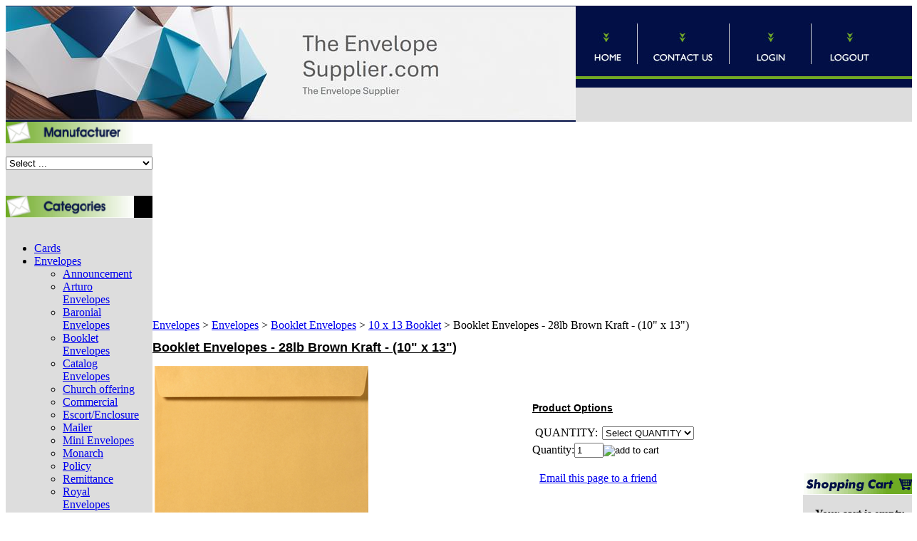

--- FILE ---
content_type: text/html; charset=utf-8
request_url: https://www.theenvelopesupplier.com/BookletEnvelopes-28lbBrownKraft10x13.aspx
body_size: 16292
content:


<!DOCTYPE html PUBLIC "-//W3C//DTD XHTML 1.0 Transitional//EN" "http://www.w3.org/TR/xhtml1/DTD/xhtml1-transitional.dtd">

<html xmlns="http://www.w3.org/1999/xhtml" lang="en">
<head id="ctl00_headTag"><title>
	Booklet Envelopes - 28lb Brown Kraft - (10&quot; x 13&quot;)
</title>
    <script type="text/javascript" src="/scripts/jquery-3.5.1.min.js" integrity='sha384-ZvpUoO/+PpLXR1lu4jmpXWu80pZlYUAfxl5NsBMWOEPSjUn/6Z/hRTt8+pR6L4N2' crossorigin='anonymous'></script>
    <script type="text/javascript" src="/scripts/jquery-ui-1.13.0.min.js" integrity='sha384-GH7wmqAxDa43XGS89eXGbziWEki6l/Smy1U+dAI7ZbxlrLsmal+hLlTMqoPIIg1V' crossorigin='anonymous'></script>
    <script type="text/javascript" src="/scripts/json2.js" integrity='sha384-rY3wIRyRmLeQV74T/sN7A3vmSdmaUvjIIzs0Z0cxcwXDHrUumbS3B3u18KlipZ2i' crossorigin='anonymous'></script>
    <script type="text/javascript" src="/scripts/jstorage.js" integrity='sha384-oC7ifurXSiCOGfj0Uy8BEQzbYTql7TzwHA8cE+mQY4skImVU0TX2RYBBKdXDs5cp' crossorigin='anonymous'></script>

    <link type="text/css" rel="stylesheet" href="/custom.css.aspx?theme=153&amp;41683" /><link rel="image_src" href="http://www.theenvelopesupplier.com/images/products/thumb/16139.png" /><link rel="stylesheet" type="text/css" href="/scripts/jQueryUiStyles/jquery-ui.min.css" /><meta name="description" content="When you can&#39;t or shouldn&#39;t fold the contents, here&#39;s the professional way to send flat but bulky materials- pamphlets, brochures, sales literature, booklets, annual reports, magazines, or catalogs. The flap, usually rectangular in shape, is on the long side for easier filling" /><meta name="keywords" content="color, booklet, envelopes, open end,brown kraft" /><meta property="og:title" content="Booklet Envelopes - 28lb Brown Kraft - (10&amp;quot; x 13&amp;quot;)" /><meta property="og:description" /><meta property="og:image" content="http://www.theenvelopesupplier.com/images/products/thumb/16139.png" /><meta property="og:site_name" content="The Envelope Supplier: Wholesale Custom Envelopes LaPorte, Indiana  219-730-1571" /><meta property="og:url" content="http://www.theenvelopesupplier.com/BookletEnvelopes-28lbBrownKraft10x13.aspx" /><link rel="canonical" href="https://www.theenvelopesupplier.com/BookletEnvelopes-28lbBrownKraft10x13.aspx" /><link rel="stylesheet" href="/themes/migration-1/css/migration.css" type="text/css" /><link rel="stylesheet" href="/themes/migration-1/css/x4x_style.css" type="text/css" /><link rel="stylesheet" href="/themes/migration-1/css/y4x_custom.css" type="text/css" />
    <script type="text/javascript" src="/scripts/storefront.js" integrity='sha384-wZ3DIKW9ZSoCKqJd55/BNLEcz3mgQhgMwHCw/jwN8k3RG+Hr9bq6e6m10w1YVJqQ' crossorigin='anonymous'></script>
    <script type="text/javascript" src="/scripts/storefront.ie10.js" integrity='sha384-9qRZorpiHcWTyPYogrGSXMS7WL+BQqd4f8L1TM8QShlm70sVe2mrRGcdOVqWssZ2' crossorigin='anonymous'></script>
    <script type="text/javascript" src="/scripts/jquery.producthistory.js" integrity='sha384-mGvZy9PlgY3eQGscCu2QBJCfNYGTuq65xdGE0VNdMv45A6y3R+TxUjF5aIZ+uLx3' crossorigin='anonymous'></script>
    
    <style type="text/css" media="all">
        .product-detail #additional {float:left;margin:10px 0 0;width:100%;}
        .product-detail #additional ul.tabs {float:left;width:100%; list-style-type:none !important; margin-left: 0px !important; padding-left: 0px !important; margin-right: 0px !important; padding-right: 0px !important;}
        .product-detail #additional ul.tabs li {float:left;width:24%;font-size:12px;text-align:center;border:1px solid #ddd;background:url(/images/item-bg.gif) repeat-x left bottom;}
        .product-detail #additional ul.tabs li.tab-desc {border-left:none;}
        .product-detail #additional ul.tabs li.active {background:#fff;border-bottom:none;}
        .product-detail #additional ul.tabs li a {display:block;padding:10px;text-decoration:none;color:#666;}
        .product-detail #additional ul.tabs li.active a {font-weight:bold;color:#333;}
        #quantity-discounts {float:left;}
        .updateProgress {display: block;position: relative;background-color: #fff;filter: alpha(opacity=70);-moz-opacity: 0.7;opacity: 0.7;padding: 0px;margin: 0px;border: 0px;background-image: url("/images/indicator.gif");background-repeat: no-repeat;background-position: center center;z-index: 100000;}
    </style>
<meta http-equiv="content-type" content="text/html; charset=utf-8" /><meta http-equiv="content-language" content="en-us" /></head>

<body id="ctl00_bodyTag" class="product-page-type BookletEnvelopes-28lbBrownKraft10x13-page">

    <form name="aspnetForm" method="post" action="./BookletEnvelopes-28lbBrownKraft10x13.aspx" onsubmit="javascript:return WebForm_OnSubmit();" id="aspnetForm">
<div>
<input type="hidden" name="__EVENTTARGET" id="__EVENTTARGET" value="" />
<input type="hidden" name="__EVENTARGUMENT" id="__EVENTARGUMENT" value="" />
<input type="hidden" name="__LASTFOCUS" id="__LASTFOCUS" value="" />
<input type="hidden" name="__VIEWSTATE" id="__VIEWSTATE" value="z3TI1IlVE9ZKc75aqGzvca2sySav5m53/O+Ndoy2L/YBY0ehChbZ1R1sF4W0Tl872Mqu2BFlhQCRPEq8/pqxEbWwklrDSUSrh6z+saV2B3hDxf/G258XEHyqGRzax87NkKqf2160jjPeszCY1pj0kkkFT0uB9x+Hh/i84GHez41Xgt5YATvpdCbxSxYZJwJuC4I7BUShZmEOvTjTdZ/4iOHLfnM7/KXbapycwCOtE16yseGqLrA54pWOjeOQPqY7bggz4ZyRsMqQAVu1aqn0/V+adttr4rv8rMVIWbPhBpcPRYdPolWrnT92cOS3jz3d5z9NtHfaRoqHnPWn5DMpLdgn/MxPegrKlvYlrZz756xg7eu8Z1lpo41ZET9srEeIEaCy8ksulBATDRlV4c8rddcWYzWlJhZM5b/zAnWfu1rH4gk9tLhf77cfPtU1ia5+xl+zXPWy1zMmO97gv9b7nEtsAutPcNOr5qX8MRSa80/c1H183r3V736pVuAo2MOm4JuKZ/sO8u/OGDkgIG6dHrt7MoL9K6qS4blCz7EBf18QxbQJ6ObWhhGPtkIioRL5olOYFUwEu5t64voDgcwq/4mHIxUxpFRI/pOYKi7FS/G6KMYAuS3Y0XjxcyXTqagmMUS2+bNMCndXsBmc0NhXTgX3L4phEsV0XYAe4HJCBlXt34BK0FeTdVLU3wxhGtGI3xJRQV0xat8NPLvov/o+OZoL4/7wTmdBxRv2842UNY1HO1FTDkpMQCkZhqW3rBD9v13SChiLbTEXOXOyb0g95BE0IkcHBMFLlAdJy5LbOWT5EsM3o8CfB8EWtlHWmTeNz5Qv4i5UoZcBKhORBVwN9vzQemhOnXjrdlzXej/gnkysFSjc4LXJXrMYrXktdDDvXs2WMxVG2woXRtInFGVcYJpBLd1vL8km2lhC4OpQdnldelNXdlGlKiLIfRtn0qC3afxicOAzsLImRlaF/AVJ+iKkrQtTqMwyOPDm9uxhbgci0m9wFtK/Nr2wFIxppKfzoWOYm5Y++13COEBf2Dyqlr9dneBsKHRgU00C2zer7PrOL1A9kIcDRQgJ+22txr2I1j22RhCJX+uWQkVaJlH01zF3zxzkXdMhlSblVIl1nFh5h9ZM3qWvfNQl4vIT7n7E/I5m9k++PEEXWRs9e3layy0xzbC0/SrHI7G9jj0n5RmWC4qOFvobnnUgi2Q+w3r1/xzyKWFjAs2gloSHhJpL4bqZN3tg8kyzlrnDFvkHr6INJkZzuYOdx1bVuD9mZxl2DoPnQChshnzxlazn/zBtmCrfEoLmFIARSZtm80Szdh0=" />
</div>

<script type="text/javascript">
//<![CDATA[
var theForm = document.forms['aspnetForm'];
if (!theForm) {
    theForm = document.aspnetForm;
}
function __doPostBack(eventTarget, eventArgument) {
    if (!theForm.onsubmit || (theForm.onsubmit() != false)) {
        theForm.__EVENTTARGET.value = eventTarget;
        theForm.__EVENTARGUMENT.value = eventArgument;
        theForm.submit();
    }
}
//]]>
</script>


<script src="/WebResource.axd?d=pynGkmcFUV13He1Qd6_TZAG0REM8qqEBAHCZinHsmTftbBz8ARFqQG4SmTbTGQGNsxByiuhhp7M8BL__qlDclA2&amp;t=638259264720000000" type="text/javascript"></script>


<script src="/ScriptResource.axd?d=nv7asgRUU0tRmHNR2D6t1HtMr9P-x2_74eSuheOvyS9sgudK_1OOBbqxeT95Oz7T4EgKT-ui-t0v-5WHdBjnvkKGXbdd-7IxxFMhrIT9raX1Q8vQJZ8sjEME6_5pfXflUbfOeoegYHjikdC7srSHlw2&amp;t=52f3558a" type="text/javascript"></script>
<script src="/ScriptResource.axd?d=NJmAwtEo3Ipnlaxl6CMhvtsjOePWILLXcWxlwCsHYz8fzRI9N5f0JccCBUsBm33EENLZXDYwZteS25FdzlV0igVEWzubi67r3jAiJ3i-Sz9kW0feR-VvdZFL844GJHYGuTW7fGD09j6SX6uvNV2Oe-XsnzpZhTrgTJSBMIzc6Ho1&amp;t=ffffffffb1d0f179" type="text/javascript"></script>
<script src="/ScriptResource.axd?d=dwY9oWetJoJoVpgL6Zq8ODn6mY9ix_887qsASlhK_vTw8AMA8PPR6IrMWs6QekhgoBeNs0izHBQ96rkU8iFXd95XYcpwleh_m016WsHkHKye3D16O_Li6Ay_wDz-uYcv1BH84cWSb30mu8pq8vUXCyqjWfvUgbpIFFJaaE3GFNA1&amp;t=ffffffffb1d0f179" type="text/javascript"></script>
<script type="text/javascript">
//<![CDATA[
function WebForm_OnSubmit() {
if (typeof(ValidatorOnSubmit) == "function" && ValidatorOnSubmit() == false) return false;
return true;
}
//]]>
</script>

<div>

	<input type="hidden" name="__VIEWSTATEGENERATOR" id="__VIEWSTATEGENERATOR" value="1314A63E" />
	<input type="hidden" name="__SCROLLPOSITIONX" id="__SCROLLPOSITIONX" value="0" />
	<input type="hidden" name="__SCROLLPOSITIONY" id="__SCROLLPOSITIONY" value="0" />
	<input type="hidden" name="__EVENTVALIDATION" id="__EVENTVALIDATION" value="l1Zv7TlktcljpagJ9B442KjmcfJmoZBblNTbjFkunnIOBVKbg6ma8em98YJ86BxOVJ4a0A/cbGDkOqr76paMtJ1zoFma6gsufhAtJWAGGBGVxwaSFBVsEyVJVNF7Ulriqv8V3w4k3t7l/DLNbAqp6zjB4JjIDM6kERM4SEuTqY/BTZvpWKvwmbgliYQ850tBJmynC5GDH/iBc0bcJZDjN21XHbmnuB1nl2DKcsxKJ0U0w7SjesSlmbrFoZdySOIE/YkHZFeww4rSRuV4cLpasEgj6O9+qbboEcCw6QAHr6flWrbel1+yTG0kN7x/9Ahjkzy82ES8CS0tzf2taOjxoNeCqM6SOhwzKm/XHw7AGbXqb3stSoM2MjMmjrg3gMQzaIY+CVnbvmhd4cVsINS/gdVJitxOzkZ/laonD2zCjrxZ22eLJJMFsalxSXZn7GVv88LOhkehhicie/RxIFnWCanXgR+oix3VyAHitrEcYAeWwR6YtoZGlrEwW/5KNzTWgQBxkPt3+r1/1JP2+E7/0m6ZEXw9QVwd+2KmNT8b2mblCvd+mBczigezhdDqUQJEAiVTcq5xWhuqzcxSXyZTwGhqXws7t/rUqIXgC7dPSd7N7kgbZpovAUB7nvlTQpSE5EjgzBOAk5214zUwHwgKl5FAveYiS14Kx8p1zW5qmzNOOPMNbnO6xxR5/nORHr/Xbt+AvWDdwgDMwkeN5+TQkKZUtSPqxBp9HQqMZ/lBzNZuaYxZpgFECd+I08uTIgQi9xUX5RZO6Aq5Qi4TZtBobR6q/F20byFyqUInKbCPPV8U+n/mOAqjWbX9BvA2bwrLdb06wd2O6fLTSZuERKqznAl0JDQe72disVZkGVCUoSh58tO1ESqVPxjPHkySsfVo7cgvpJWi3H4+K/vWrPMTUdnEIX0M7E79bHzelSEirtLcbNc+6wX/oVdRfULbMlRoDxmadRKjugKKgYQ3E0yaTODlpNiBJvqfQD9xf6wyLOLNCklRdG/eWWNMjiUEBdORK3XCG8ufehg67m91CvV8aB1dF5fnrq6TWL86tlRKC23XHDrI+aZq2WZnW+PqBPouPj47CkKT43YKk/[base64]" />
</div>
        

        

        

        <div id="wrapper">
            <table id="ctl00_container" class="page-container" cellspacing="0" cellpadding="0" border="0" style="border-collapse:collapse;">
	<tr id="ctl00_header">
		<td id="ctl00_headerContent" class="page-header"><div>
<table cellspacing="0" cellpadding="0" style="width: 100%;">
<tbody>
<tr>
<td style="text-align: center;">
<table cellspacing="0" cellpadding="0" border="0" style="width: 1243px; height: 163px;">
<tbody>
<tr>
<td background="assets/header-repeat.jpg" height="130" rowspan="2" style="text-align: center;"><img src="../../../images/header5.jpeg" width="800" height="160" /></td>
<td width="87" background="assets/nav-bg.jpg" height="91">
<div align="right"><a href="http://www.theenvelopesupplier.com"><img height="91" src="../../../assets/home.jpg" width="87" border="0" /></a></div>
</td>
<td width="129" background="assets/nav-bg.jpg" height="91">
<div align="right"><a href="index.asp?PageAction=CONTACTUS"><img height="91" src="../../../assets/contact-us.jpg" width="129" border="0" /></a></div>
</td>
<td width="115" background="assets/nav-bg.jpg" height="91">
<div align="right"><a href="index.asp?PageAction=LOGIN"><img height="91" src="../../../assets/login.jpg" width="115" border="0" /></a></div>
</td>
<td width="148" background="assets/nav-bg.jpg" height="91">
<div align="right"><a href="index.asp?PageAction=LOGOFF"><img height="91" src="../../../assets/logout.jpg" width="148" border="0" /></a></div>
</td>
</tr>
<tr>
<td valign="top" align="left" background="assets/header-bg1.jpg" colspan="4" height="39" style="text-align: center;"><!-- START SCANALERT CODE -->&nbsp;<a href="https://www.scanalert.com/RatingVerify?ref=paper-papers.com" target="_blank"></a> <!-- END SCANALERT CODE --></td>
</tr>
</tbody>
</table>
</td>
</tr>
</tbody>
</table>
</div></td>
	</tr><tr id="ctl00_body" class="page-body">
		<td id="ctl00_bodyContent" class="page-body-content">
                        <div role="main">
                            <table id="ctl00_columns" class="page-body-columns" cellspacing="0" cellpadding="0" border="0" style="border-collapse:collapse;">
			<tr>
				<td id="ctl00_leftColumn" class="page-column-left"><!--
CAUTION //
-->

<!--
Editing this area requires advanced HTML knowlege, editing this area incorrectly can break your HTML code and render your website.If you are unsure of your ability to edit this area, be sure to save this HTML code into a text document before continuing. For more information on editing this area contact the MonsterCommerce Design Team at design@monstercommerce.com //
-->

<link type="text/css" rel="stylesheet" href="custom.css" />
<table width="180" cellspacing="0" cellpadding="0" border="0">
	<tbody>
		<tr>
			<td>
				<img width="180" height="31" src="/assets/header-browse-mfg_l.gif" /></td>
		</tr>
		<tr>
			<td height="10" background="assets/left-bg.jpg"><br />
				</td>
		</tr>
		<tr>
			<td>
				<table width="180" cellspacing="0" cellpadding="0" border="0" background="assets/left-bg.jpg">
					<tbody>
						<tr>
							<td width="15"><br />
								</td>
							<td width="149">
								<!--
								DRAWMFGSEARCH
								-->
								
								

  <table border="0" cellpadding="0" cellspacing="0" class="mod-body man" style="width:100%;">
					<tr>
						<td class="mod-body-tl"></td><td class="mod-body-tp"></td><td class="mod-body-tr"></td>
					</tr><tr>
						<td class="mod-body-lt"></td><td class="mod-body-body">
     
    <div><select name="ctl00$ctl03$ctl01$manufacturers" onchange="javascript:setTimeout(&#39;__doPostBack(\&#39;ctl00$ctl03$ctl01$manufacturers\&#39;,\&#39;\&#39;)&#39;, 0)" id="ctl00_ctl03_ctl01_manufacturers" class="select manufaturers-module-list">
							<option value="Select ...">
								Select ...
							</option><option value="58">
								ACT
							</option><option value="62">
								ANC
							</option><option value="14">
								Arjo Wiggins
							</option><option value="34">
								Astro
							</option><option value="47">
								Basis
							</option><option value="59">
								Cartiere Magnani
							</option><option value="16">
								Chartham
							</option><option value="13">
								Clear Fold
							</option><option value="38">
								Cloth
							</option><option value="36">
								Colorplan
							</option><option value="40">
								Crane&#39;s Paper
							</option><option value="42">
								CTI
							</option><option value="49">
								Exclusive
							</option><option value="70">
								Extract
							</option><option value="68">
								FASHION
							</option><option value="64">
								Fibermark
							</option><option value="20">
								French Papers
							</option><option value="51">
								Gmund
							</option><option value="2">
								Gruppo Cordenons
							</option><option value="32">
								Hammermill
							</option><option value="39">
								Hazen Paper
							</option><option value="35">
								Heinrich
							</option><option value="56">
								International Paper
							</option><option value="74">
								Jam Paper
							</option><option value="37">
								James Cropper
							</option><option value="73">
								Keaykolour
							</option><option value="17">
								Leader
							</option><option value="72">
								Lessebo
							</option><option value="33">
								Mailers
							</option><option value="75">
								Mohawk
							</option><option value="22">
								National
							</option><option value="1">
								Neenah
							</option><option value="50">
								Papercone
							</option><option value="60">
								Pendaflex
							</option><option value="44">
								Printmaster
							</option><option value="63">
								Quality Park
							</option><option value="31">
								Reich Papers
							</option><option value="48">
								SilverShield
							</option><option value="29">
								Smart
							</option><option value="61">
								smead
							</option><option value="45">
								Springhill
							</option><option value="65">
								Standard
							</option><option value="57">
								Stardream
							</option><option value="54">
								Strathmore Premium Pastelle
							</option><option value="67">
								THEENVELOPESUPPLIER
							</option><option value="66">
								THEENVELOPESUPPLIER-PC
							</option><option value="41">
								Tyvek
							</option><option value="3">
								WAUSAU
							</option><option value="55">
								Western
							</option><option value="30">
								Wholesale Application
							</option>
						</select></div>
  
  </td><td class="mod-body-rt"></td>
					</tr><tr>
						<td class="mod-body-bl"></td><td class="mod-body-bt"></td><td class="mod-body-br"></td>
					</tr>
				</table>  
  


<br />
								</td>
							<td width="16"><br />
								</td>
						</tr>
					</tbody>
				</table></td>
		</tr>
		<tr>
			<td height="10" background="assets/left-bg.jpg"><br />
				</td>
		</tr>
		<tr>
			<td width="180" height="31" bgcolor="#000000" src="/assets/header-browse-cat_l.gif">
				<img width="180" height="31" src="/assets/header-browse-cat_l.gif" /></td>
		</tr>
		<tr>
			<td height="10" background="assets/left-bg.jpg"><br />
				</td>
		</tr>
		<tr>
			<td background="assets/left-bg.jpg">
				<table width="180" cellspacing="0" cellpadding="0" border="0">
					<tbody>
						<tr>
							<td width="16"><br />
								</td>
							<td width="146">
								<!--
								DRAWCATEGORIESANDSUBCATEGORIES
								-->
								
								

<script src="/scripts/CategoryTree.js"></script>


  <ul class="module-list cat-nav">
    <li data-catId="cat-166" data-catImg-path=""><a href="/cards.aspx">Cards</a></li><li data-catId="cat-309" data-catImg-path=""><a href="/folders-2.aspx">Envelopes</a><ul><li data-catId="cat-347" data-catImg-path="/images/categories/anccollage.jpg"><a href="/announcement.aspx">Announcement</a></li><li data-catId="cat-967" data-catImg-path="/images/categories/arturoenvcoll.png"><a href="/arturoenvelopes.aspx">Arturo Envelopes</a></li><li data-catId="cat-44" data-catImg-path="/images/categories/baronialcollage (2).jpg"><a href="/baronial-envelopes.aspx">Baronial Envelopes</a></li><li data-catId="cat-211" data-catImg-path="/images/whitebooklet.png"><a href="/bookletenvelopes.aspx">Booklet Envelopes</a></li><li data-catId="cat-122" data-catImg-path="/productimages/envelopes/misc/1d.jpg"><a href="/catalog-booklet-envelopes.aspx">Catalog Envelopes</a></li><li data-catId="cat-1251" data-catImg-path="/images/categories/cremechurch.png"><a href="/churchoffering.aspx">Church offering</a></li><li data-catId="cat-348" data-catImg-path="/images/categories/whitesugar10.jpg"><a href="/commercial.aspx">Commercial</a></li><li data-catId="cat-330" data-catImg-path="/images/categories/escort.jpg"><a href="/escortenclosure.aspx">Escort/Enclosure</a></li><li data-catId="cat-258" data-catImg-path="/images/categories/76699.jpg"><a href="/mailer.aspx">Mailer</a></li><li data-catId="cat-45" data-catImg-path="/ProductImages/envelopes/misc/MiniEnv.jpg"><a href="/mini-envelopes.aspx">Mini Envelopes</a></li><li data-catId="cat-921" data-catImg-path="/images/categories/monarchwhite.jpg"><a href="/monarch-2.aspx">Monarch</a></li><li data-catId="cat-154" data-catImg-path="/images/categories/Thumb_Policy.jpg"><a href="/policy-envelopes.aspx">Policy</a></li><li data-catId="cat-175" data-catImg-path="/images/categories/remit.gif"><a href="/remittance-envelopes.aspx">Remittance</a></li><li data-catId="cat-1032" data-catImg-path="/images/categories/brilliantroyal.jpg"><a href="/royalenvelopes.aspx">Royal Envelopes</a></li><li data-catId="cat-353" data-catImg-path="/images/categories/BROWNBAG.jpg"><a href="/specializedenvelope.aspx">Specialty Envelopes</a></li><li data-catId="cat-321" data-catImg-path="/images/categories/square.jpg"><a href="/squareenvelopes.aspx">Square Envelope</a></li><li data-catId="cat-24" data-catImg-path="/ProductImages/Envelopes/misc/envelopesmiscTH.jpg"><a href="/miscellaneous-envelopes.aspx">Miscellaneous Envelopes</a></li><li data-catId="cat-1033" data-catImg-path="/images/categories/brilliantwin.jpg"><a href="/windsor.aspx">Windsor</a></li></ul></li><li data-catId="cat-787" data-catImg-path=""><a href="/folders.aspx">Folders</a></li><li data-catId="cat-162" data-catImg-path=""><a href="/paper.aspx">Paper &amp; Cardstock</a></li><li data-catId="cat-750" data-catImg-path=""><a href="/holidayspecials.aspx">Holiday Colors</a></li><li data-catId="cat-814" data-catImg-path=""><a href="/sampleenvelopeandpaper.aspx">Samples</a></li>	  
  </ul>  

<br />
								</td>
							<td width="18"><br />
								</td>
						</tr>
					</tbody>
				</table></td>
		</tr>
		<tr>
			<td background="assets/left-bg.jpg"><br />
				</td>
		</tr>
		<tr>
			<td height="10" background="assets/left-bg.jpg"><br />
				</td>
		</tr>
		<tr>
			<td background="assets/left-bg.jpg">
				<img width="180" height="31" src="/assets/header-search_l.gif" /></td>
		</tr>
		<tr>
			<td height="10" background="assets/left-bg.jpg"><br />
				</td>
		</tr>
		<tr>
			<td background="assets/left-bg.jpg">
				<table width="100%" cellspacing="0" cellpadding="0" border="0">
					<tbody>
						<tr>
							<td width="119" valign="middle" height="24">
								<div align="center">
									<div id="ctl00_ctl03_ctl05_searchBox" class="custom-search" onkeypress="javascript:return WebForm_FireDefaultButton(event, &#39;ctl00_ctl03_ctl05_go&#39;)">
					
  <table cellpadding="0" cellspacing="0">
	<tr>
	  <td class="custom-search-text"><span>&nbsp;</span></td>
	  <td class="custom-search-field"><input name="ctl00$ctl03$ctl05$search" type="text" maxlength="100" id="ctl00_ctl03_ctl05_search" class="textbox" /></td>
	  <td class="custom-search-button"><input type="image" name="ctl00$ctl03$ctl05$go" id="ctl00_ctl03_ctl05_go" src="/themes/migration-1/images/buttons/custom_search_submit.gif" alt="Go" style="border-width:0px;" /></td>
	</tr>
  </table>

				</div>		 
</div></td>
							<td width="61" valign="middle">
								</td>
						</tr>
						<tr>
							<td colspan="2">
								<div align="center">&nbsp;</div></td>
						</tr>
					</tbody>
				</table></td>
		</tr>
		<tr>
			<td background="assets/left-bg.jpg"><br />
				</td>
		</tr>
	</tbody>
</table>
<table border="0" cellpadding="0" cellspacing="0" class="module links-module" style="width:100%;">
					<tr>
						<td class="module-header"><img src="/themes/migration-1/images/layout/mod_head_links_lt.gif" alt="Links" style="border-width:0px;" /></td>
					</tr><tr>
						<td class="module-body">
  <ul class="module-list links-nav">
	<li><a href="http://www.theenvelopesupplier.com/index.asp?PageAction=Custom&amp;ID=1">..ENVELOPE SIZES</a></li><li><a href="http://www.theenvelopesupplier.com/index.asp?PageAction=Custom&amp;ID=16">..PAPER WEIGHTS</a></li><li><a href="http://www.theenvelopesupplier.com/index.asp?PageAction=Custom&amp;ID=18">..PRINTING INFO..</a></li><li><a href="http://www.theenvelopesupplier.com/index.asp?PageAction=Custom&amp;ID=4">**RETURN POLICY**</a></li><li><a href="http://www.theenvelopesupplier.com/orderform.html" target="_blank">FAX IN YOUR ORDER</a></li>  
  </ul>
</td>
					</tr>
				</table>
</td><td id="ctl00_centerColumn" class="page-column-center"><div id="ctl00_breadcrumb" class="breadcrumb">
					
                                            <span id="ctl00_breadcrumbContent"><span><a href="/">Envelopes</a></span><span>&#160;&gt;&#160;</span><span><a href="/folders-2.aspx">Envelopes</a></span><span>&#160;&gt;&#160;</span><span><a href="/bookletenvelopes.aspx">Booklet Envelopes</a></span><span>&#160;&gt;&#160;</span><span><a href="/10x13.aspx">10 x 13 Booklet</a></span><span>&#160;&gt;&#160;</span><span>Booklet Envelopes - 28lb Brown Kraft - (10&quot; x 13&quot;)</span></span>
                                        
				</div>
    <input name="ctl00$pageContent$productDetailsID" type="hidden" id="ctl00_pageContent_productDetailsID" class="productDetailsID" value="51669" />
    
    <div id="ctl00_pageContent_productAjaxPanel">
					
        <script type="text/javascript">
//<![CDATA[
Sys.WebForms.PageRequestManager._initialize('ctl00$pageContent$scriptManager', 'aspnetForm', ['tctl00$pageContent$productDetailUpdatePanel',''], [], ['ctl00$pageContent$addToCart',''], 90, 'ctl00');
					//]]>
</script>

        <div id="ctl00_pageContent_productDetailUpdatePanel">
						
                <div id="product-detail-div" class="product-detail" itemscope itemtype="http://schema.org/Product">
                    <h1>Booklet Envelopes - 28lb Brown Kraft - (10&quot; x 13&quot;)</h1>


<table class="prod-detail" cellpadding="0" cellspacing="0">
  <tr>
    <td class="prod-detail-lt">
                              <table width='325px'><tr><td><a href='/images/products/detail/16139.png' class='MagicZoomPlus' rel='zoom-position:inner; smoothing: false; background-color: #5A5A5A; background-opacity: 45; background-speed: 500; caption-source: img:title; disable-zoom: false; disable-expand: false; zoom-fade: true; keep-thumbnail: true; selectors-effect: disolve; ' id='Zoomer'><img src='/images/products/display/16139.png' alt='' title='' /></a><br/></td></tr></table>
                                </td>
    <td class="prod-detail-rt">
            <div class="prod-detail-price">
                            	      </div>
                                                  <div style="margin-top:20px">
          <h3>Product Options</h3>
          <table cellpadding="2" border="0">
							<tr>
								<td align="right"><span class="label">QUANTITY:</span></td><td><div class="variationDropdownPanel">
									<select name="ctl00$pageContent$ddlVariationGroup2287" onchange="javascript:setTimeout(&#39;__doPostBack(\&#39;ctl00$pageContent$ddlVariationGroup2287\&#39;,\&#39;\&#39;)&#39;, 0)" id="ctl00_pageContent_ddlVariationGroup2287" class="select">
										<option value="Select QUANTITY" selected="selected">
											Select QUANTITY
										</option><option value="15415">
											50
										</option><option value="15414">
											250
										</option><option value="15413">
											1000
										</option>
									</select>
								</div></td>
							</tr>
						</table>        </div>
              
                  
      <div class="prod-detail-purchase" onkeypress="javascript:return WebForm_FireDefaultButton(event, &#39;ctl00_pageContent_addToCart&#39;)">
							<label for="ctl00_pageContent_txtQuantity" class="label">Quantity:</label><input name="ctl00$pageContent$txtQuantity" type="text" value="1" maxlength="10" size="3" id="ctl00_pageContent_txtQuantity" class="textbox-center" /><span id="ctl00_pageContent_ctl79" style="color:Red;display:none;"><br />* Whole number only</span><input type="image" name="ctl00$pageContent$addToCart" id="ctl00_pageContent_addToCart" class="prod-detail-add" buttonProperty="addToCart" src="/themes/migration-1/images/buttons/cart_btn_add.gif" alt="add to cart" onclick="alert(&#39;You must first select Product Options&#39;); Page_IsValid = false; return false;WebForm_DoPostBackWithOptions(new WebForm_PostBackOptions(&quot;ctl00$pageContent$addToCart&quot;, &quot;&quot;, true, &quot;&quot;, &quot;&quot;, false, false))" style="border-width:0px;" />
						</div>            
      <div style="margin-top:20px;" class="clearfix">
		<div style="float:left; padding-bottom:10px; padding-right:10px;"></div>
		<div style="float:left;"></div>
      </div>       
          	<div class="prod-detail-email-friend">
          <a onclick="Window.open('/email-a-friend.aspx?product=51669','email-a-friend',550,400,1,0);return false;" href="/email-a-friend.aspx?product=51669" target="_blank">Email this page to a friend</a>
    	</div>
          
           
		<table style="margin-top: 20px;">
			<tr>
																			</tr>
		</table> 
    </td>
  </tr>
    <tr>
    <td colspan="2" class="prod-detail-bt">
      <div class="prod-detail-desc"><h4 class="margin-bottom-xxs section-name"><span style="font-size: large;"></span><span style="font-size: large;">Booklet Envelopes - 28lb Brown Kraft - (10" x 13")</span><br /><br />Style Description</h4>
<span> When you can't or shouldn't fold the contents, here's the professional way to send flat but bulky materials- pamphlets, brochures, sales literature, booklets, annual reports, magazines, or catalogs. The flap, usually rectangular in shape, is on the long side for easier filling. </span><br /><br />
<div class="row no-margin">
<div class="small-8 columns">Sealing Method&nbsp;&nbsp;&nbsp;&nbsp;&nbsp;&nbsp;&nbsp;&nbsp;&nbsp;&nbsp;&nbsp;&nbsp;&nbsp;&nbsp;&nbsp;&nbsp;&nbsp;&nbsp;&nbsp;&nbsp;&nbsp;&nbsp;&nbsp;&nbsp;&nbsp;&nbsp;&nbsp;&nbsp;&nbsp;&nbsp;&nbsp;&nbsp;&nbsp;&nbsp;&nbsp;&nbsp;&nbsp;&nbsp;&nbsp;&nbsp;&nbsp;&nbsp;&nbsp; <span>Moistenable Glue</span></div>
</div>
<div class="row no-margin">
<div class="small-8 columns">Recycled Content&nbsp;&nbsp;&nbsp;&nbsp;&nbsp;&nbsp;&nbsp;&nbsp;&nbsp;&nbsp;&nbsp;&nbsp;&nbsp;&nbsp;&nbsp;&nbsp;&nbsp;&nbsp;&nbsp;&nbsp;&nbsp;&nbsp;&nbsp;&nbsp;&nbsp;&nbsp;&nbsp;&nbsp;&nbsp;&nbsp;&nbsp;&nbsp;&nbsp;&nbsp;&nbsp;&nbsp;&nbsp;&nbsp;&nbsp; <span>Not Recycled</span></div>
</div>
<div class="row no-margin">
<div class="small-8 columns">Laser&nbsp;&nbsp;&nbsp;&nbsp;&nbsp;&nbsp;&nbsp;&nbsp;&nbsp;&nbsp;&nbsp;&nbsp;&nbsp;&nbsp;&nbsp;&nbsp;&nbsp;&nbsp;&nbsp;&nbsp;&nbsp;&nbsp;&nbsp;&nbsp;&nbsp;&nbsp;&nbsp;&nbsp;&nbsp;&nbsp;&nbsp;&nbsp;&nbsp;&nbsp;&nbsp;&nbsp;&nbsp;&nbsp;&nbsp;&nbsp;&nbsp;&nbsp;&nbsp;&nbsp;&nbsp;&nbsp;&nbsp;&nbsp;&nbsp;&nbsp;&nbsp;&nbsp;&nbsp;&nbsp;&nbsp;&nbsp;&nbsp;&nbsp;&nbsp;&nbsp; <span>Y</span></div>
</div>
<div class="row no-margin">
<div class="small-8 columns">Metric Size&nbsp;&nbsp;&nbsp;&nbsp;&nbsp;&nbsp;&nbsp;&nbsp;&nbsp;&nbsp;&nbsp;&nbsp;&nbsp;&nbsp;&nbsp;&nbsp;&nbsp;&nbsp;&nbsp;&nbsp;&nbsp;&nbsp;&nbsp;&nbsp;&nbsp;&nbsp;&nbsp;&nbsp;&nbsp;&nbsp;&nbsp;&nbsp;&nbsp;&nbsp;&nbsp;&nbsp;&nbsp;&nbsp;&nbsp;&nbsp;&nbsp;&nbsp;&nbsp;&nbsp;&nbsp;&nbsp;&nbsp;&nbsp;&nbsp;&nbsp;&nbsp;&nbsp;<span>254mm x 330mm</span></div>
</div>
<div class="small-4 columns">Availability&nbsp;&nbsp;&nbsp;&nbsp;&nbsp;&nbsp;&nbsp;&nbsp;&nbsp;&nbsp;&nbsp;&nbsp;&nbsp;&nbsp;&nbsp;&nbsp;&nbsp;&nbsp;&nbsp;&nbsp;&nbsp;&nbsp;&nbsp;&nbsp;&nbsp;&nbsp;&nbsp;&nbsp;&nbsp;&nbsp;&nbsp;&nbsp;&nbsp;&nbsp;&nbsp;&nbsp;&nbsp;&nbsp;&nbsp;&nbsp;&nbsp;&nbsp;&nbsp;&nbsp;&nbsp;&nbsp;&nbsp;&nbsp;&nbsp;&nbsp;&nbsp;&nbsp; <span>Plain items usually ships the same or next business day.</span></div></div>
    </td>
  </tr>
  </table>
		
                </div>
                <script type="text/javascript" src="/scripts/addthis.js"></script>
                <script type="text/javascript" src="/scripts/jquery.tabs.js"></script>
                <link href='/controls/magiczoomplus/magiczoomplus.css' rel='stylesheet' type='text/css' media='screen'/>
                <script src='/controls/magiczoomplus/magiczoomplus.js' type='text/javascript'></script>
            
					</div>
        
        <script language="javascript" type="text/javascript">
      
            var overlay = null;

            renderAddthisButtons();

            Sys.Application.add_load(function (sender, args) {
                var prm = Sys.WebForms.PageRequestManager.getInstance();
                prm.add_initializeRequest(InitializeRequest);
                if (prm.get_isInAsyncPostBack()) {
                    prm.add_endRequest(SocialButtonsRefresh);
                    prm.add_endRequest(AdvancedImageGalleryRefresh);
                    prm.add_endRequest(InitTabs);
                }
            });

            function AdvancedImageGalleryRefresh() {
                var head = document.getElementsByTagName('head')[0];

                var scriptSrc = '/controls/magiczoomplus/magiczoomplus.js';
                
                var script = document.createElement('script');
                script.type = 'text/javascript';
                script.src = scriptSrc;

                head.appendChild(script);
            }

            function SocialButtonsRefresh() {

                renderAddthisButtons();

                var head = document.getElementsByTagName('head')[0];

                if (window.addthis)
                    window.addthis = null;
                if (window.FB)
                    window.FB = null;

                var scriptSrc = '//connect.facebook.net/en_US/all.js#xfbml=1';
                             
                var script = document.createElement('script');
                script.type = 'text/javascript';
                script.src = scriptSrc;
                head.appendChild(script);

                scriptSrc = '//s7.addthis.com/js/250/addthis_widget.js';

                script = document.createElement('script');
                script.type = 'text/javascript';
                script.src = scriptSrc;
                head.appendChild(script);

                if (window.addthis) {
                    window.addthis.ost = 0;
                    window.addthis.update();
                }
            }

            function InitializeRequest(sender, args) {
                var productDetail = document.getElementById("product-detail-div");

                if (productDetail != null) {
                    if (overlay == null) {
                        overlay = document.createElement("div");
                        overlay.id = "product-detail-overlay";
                        overlay.setAttribute("class", "updateProgress");
                    }

                    var width = 0;
                    var height = 0;

                    if (productDetail.currentStyle) {
                        var paddingLeft = productDetail.currentStyle.paddingLeft.replace(/px,*\)*/g, "");
                        var paddingTop = productDetail.currentStyle.paddingTop.replace(/px,*\)*/g, "");

                        width = (productDetail.offsetWidth - paddingLeft - 1) + "px";
                        height = (productDetail.offsetHeight - paddingTop - 1) + "px";
                    }
                    else if (document.defaultView) {
                        width = document.defaultView.getComputedStyle(productDetail, '').getPropertyValue("width");
                        height = document.defaultView.getComputedStyle(productDetail, '').getPropertyValue("height");
                    }

                    if (width != 0 && height != 0) {
                        overlay.style.width = width;
                        overlay.style.height = height;
                        overlay.style.top = "-" + overlay.style.height;

                        productDetail.style.width = width;
                        productDetail.style.height = height;

                        productDetail.appendChild(overlay);
                    }
                }
            }

        </script>
    
				</div>
    <div id="ctl00_pageContent_pnlProductHistory">
					
    <script language="javascript" type="text/javascript">
        var prodName = 'Booklet Envelopes - 28lb Brown Kraft - (10" x 13")';
        var prodId = '51669';

        var prodImg = '/images/products/thumb/16139.png';

        var prodPrice = $(".prod-detail-cost-value").text();
        var prodUrl = '/BookletEnvelopes-28lbBrownKraft10x13.aspx'
        productHistory.HistoryActionQueue.push(function () { productHistory.addToHistory({ id: prodId, name: prodName, img: prodImg, url: prodUrl, price: prodPrice, isAuthenticated: 'False', isSaved: false }) });

        function CheckFileSize(input, maxSize) {
            if (input.files[0].size > maxSize) {
                var message = "The file that you are trying to send exceeds the ";
                if (maxSize > 1024 * 1024) {
                    message += (maxSize / 1024 / 1024).toFixed(2) + " mb ";
                } else {
                    message += maxSize.toString() + " Kb ";
                }
                message += "attachment limit.\nPlease, reduce the file size or select another file."
                alert(message);
                input.value = "";
            }
        }
    </script>
    
				</div>
</td><td id="ctl00_rightColumn" class="page-column-right"><!--
CAUTION //
-->

<!--
Editing this area requires advanced HTML knowlege, editing this area incorrectly can break your HTML code and render your website.If you are unsure of your ability to edit this area, be sure to save this HTML code into a text document before continuing. For more information on editing this area contact the MonsterCommerce Design Team at design@monstercommerce.com //
-->
<br />


<table cellspacing="0" cellpadding="0" width="160" background="assets/left-bg.jpg" border="0">
	
<tbody>
		
<tr>
			
<td>
				<img height="31" src="/assets/header-cart.gif" width="160" /></td>
		</tr>
		
<tr>
			
<td height="10"><br />
				</td>
		</tr>
		
<tr>
			
<td>
				
<table cellspacing="0" cellpadding="0" width="160" border="0">
					
<tbody>
						
<tr>
							
<td width="14"></td>
							
<td width="133">
								<!--
								DRAWCART
								-->
								
								
	<table border="0" cellpadding="0" cellspacing="0" class="mod-body cart-module-cart" style="width:100%;">
					<tr>
						<td class="mod-body-tl"></td><td class="mod-body-tp"></td><td class="mod-body-tr"></td>
					</tr><tr>
						<td class="mod-body-lt"></td><td class="mod-body-body">
		
				<div style="text-align: center; font-weight: bold;">
					Your cart is empty.</div>
			
	</td><td class="mod-body-rt"></td>
					</tr><tr>
						<td class="mod-body-bl"></td><td class="mod-body-bt"></td><td class="mod-body-br"></td>
					</tr>
				</table>
	
	

</td>
							
<td width="13"></td>
						</tr>
					</tbody>
				</table></td>
		</tr>
		
<tr>
			
<td height="10"><br />
				</td>
		</tr>
		
<tr>
			
<td></td>
		</tr>
		
<tr>
			
<td>
				
<table cellspacing="0" cellpadding="0" width="160" border="0">
					
<tbody>
						
<tr>
							
<td width="16"></td>
							
<td width="129">
								<!--
								DRAWTOPPRODUCTS
								-->
								<br />
								</td>
							
<td width="15"></td>
						</tr>
					</tbody>
				</table></td>
		</tr>
		
<tr>
		</tr>
	</tbody>
</table>
</td>
			</tr>
		</table>
                        </div>
                    </td>
	</tr><tr id="ctl00_footer" class="page-footer">
		<td id="ctl00_footerContent" class="page-footer-content"><table cellspacing="0" cellpadding="0" style="width: 100%;">
<tbody>
<tr>
<td><!-- CAUTION //--> <!-- Editing this area requires advanced HTML knowlege, editing this area incorrectly can break your HTML code and render your website.

If you are unsure of your ability to edit this area, be sure to save this HTML code into a text document before continuing. 

For more information on editing this area contact the MonsterCommerce Design Team at design@monstercommerce.com //--> <link href="custom.css" rel="stylesheet" type="text/css" />
<table border="0" cellspacing="0" cellpadding="0" style="width: 100%;">
<tbody>
<tr>
<td height="67" background="assets/footer.jpg">
<div align="center" class="whitetext">
<p><a href="http://www.theenvelopesupplier.com" class="linkswhitetext">Home</a> | <a href="index.asp?PageAction=CONTACTUS" class="linkswhitetext">Contact Us</a> | <a href="index.asp?PageAction=LOGIN" class="linkswhitetext">Login</a> | <a href="index.asp?PageAction=LOGOFF" class="linkswhitetext">Logout</a> | <a href="index.asp?PageAction=CARTDETAILS" class="linkswhitetext">View Cart</a> | <a href="index.asp?PageAction=Custom&amp;ID=4" class="linkswhitetext">Return Policy</a> | <a href="index.asp?PageAction=Custom&amp;ID=13" class="linkswhitetext">Privacy Policy</a></p>
<p>Paper-Papers.com &copy; Copyright 2006 All Rights Reserved</p>
</div>
</td>
</tr>
</tbody>
</table>
</td>
</tr>
</tbody>
</table></td>
	</tr>
</table>
        </div>

        <script type="text/javascript" src="https://ssl.google-analytics.com/ga.js"></script><script type='text/javascript'>
				var pageTracker = _gat._getTracker('UA-7664053-1');
				pageTracker._initData();
				pageTracker._trackPageview();
			</script>

    
<script type="text/javascript">
//<![CDATA[
var Page_Validators =  new Array(document.getElementById("ctl00_pageContent_ctl79"));
//]]>
</script>

<script type="text/javascript">
//<![CDATA[
var ctl00_pageContent_ctl79 = document.all ? document.all["ctl00_pageContent_ctl79"] : document.getElementById("ctl00_pageContent_ctl79");
ctl00_pageContent_ctl79.controltovalidate = "ctl00_pageContent_txtQuantity";
ctl00_pageContent_ctl79.focusOnError = "t";
ctl00_pageContent_ctl79.errormessage = "<br />* Whole number only";
ctl00_pageContent_ctl79.display = "Dynamic";
ctl00_pageContent_ctl79.type = "Integer";
ctl00_pageContent_ctl79.evaluationfunction = "RangeValidatorEvaluateIsValid";
ctl00_pageContent_ctl79.maximumvalue = "999999";
ctl00_pageContent_ctl79.minimumvalue = "1";
//]]>
</script>


<script type="text/javascript">
//<![CDATA[

var Page_ValidationActive = false;
if (typeof(ValidatorOnLoad) == "function") {
    ValidatorOnLoad();
}

function ValidatorOnSubmit() {
    if (Page_ValidationActive) {
        return ValidatorCommonOnSubmit();
    }
    else {
        return true;
    }
}
        
theForm.oldSubmit = theForm.submit;
theForm.submit = WebForm_SaveScrollPositionSubmit;

theForm.oldOnSubmit = theForm.onsubmit;
theForm.onsubmit = WebForm_SaveScrollPositionOnSubmit;

document.getElementById('ctl00_pageContent_ctl79').dispose = function() {
    Array.remove(Page_Validators, document.getElementById('ctl00_pageContent_ctl79'));
}
//]]>
</script>
</form>

    <script type="text/javascript" src="/scripts/defaultButtons.js" integrity='sha384-5ZmqjTEQUUwIAD4afcuMOcaT73hnTZAqZ8ksDHNW0EuVqgG36Nk3P85EzmMhqoVG' crossorigin='anonymous'></script>
</body>
</html>


--- FILE ---
content_type: text/css
request_url: https://www.theenvelopesupplier.com/custom.css
body_size: 574
content:
/* CSS Document */

.arialtext1 {  font-family: Arial, Helvetica, sans-serif; font-size:8.5pt; color:#000000; FONT-WEIGHT:normal; FONT-STYLE:normal; TEXT-DECORATION:none; }
.verdanatext1 {  font-family: Verdana, Arial, Helvetica, sans-serif; font-size:8.5pt; color:#000000; FONT-WEIGHT:normal; FONT-STYLE:normal; TEXT-DECORATION:none; }


.linksarial1 {  font-family: Arial, Helvetica, sans-serif; font-size:8.5pt; color:#000000; FONT-WEIGHT:normal; FONT-STYLE:normal; TEXT-DECORATION:none; }
.linksarial1:hover {  font-family: Arial, Helvetica, sans-serif; font-size:8.5pt; color:#000033; FONT-WEIGHT:normal; FONT-STYLE:normal; TEXT-DECORATION:underline; }

.linksverdana1 {  font-family: Verdana, Arial, Helvetica, sans-serif; font-size:8.5pt; color:#000000; FONT-WEIGHT:normal; FONT-STYLE:normal; TEXT-DECORATION:none; }
.linksverdana1:hover {  font-family: Verdana, Arial, Helvetica, sans-serif; font-size:8.5pt; color:#000033; FONT-WEIGHT:normal; FONT-STYLE:normal; TEXT-DECORATION:underline; }

.whitetext {  font-family: Arial, Helvetica, sans-serif; font-size:8.5pt; color:#FFFFFF; FONT-WEIGHT:normal; FONT-STYLE:normal; TEXT-DECORATION:none; }
.linkswhitetext {  font-family: Arial, Helvetica, sans-serif; font-size:8.5pt; color:#ffffff; FONT-WEIGHT:normal; FONT-STYLE:normal; TEXT-DECORATION:none; }
.linkswhitetext:hover {  font-family: Arial, Helvetica, sans-serif; font-size:8.5pt; color:#ffffff; FONT-WEIGHT:normal; FONT-STYLE:normal; TEXT-DECORATION:underline; }



/* CART STUFF */

 .cartdetailtableheadertext{
PADDING-RIGHT: 5px;
PADDING-LEFT: 5px;
PADDING-BOTTOM: 3px;
PADDING-TOP: 1px
}
.cartdetailheader
{
PADDING-RIGHT: 5px;
PADDING-LEFT: 5px;
PADDING-BOTTOM: 0px;
PADDING-TOP: 0px
}
.cartdetailtext
{
PADDING-RIGHT: 5px;
PADDING-LEFT: 5px;
PADDING-BOTTOM: 0px;
PADDING-TOP: 0px
}

hr.shoppingcart{
color: #FFFFFF;
width: 0px;
height: 0px;
display:none;
text-align:center;
}

.sidecolumnitemtext
{
    padding-left: 0;
    margin-top: 0;
    margin-bottom: 0;
}


H1 {
	font-family: Arial, Helvetica, sans-serif;
	font-size: 18px;
	font-style: normal;
	font-weight: bold;
	color: #000000;
	text-decoration: underline;
}
H2 {
	font-family: Arial, Helvetica, sans-serif;
	font-size: 16px;
	font-style: normal;
	font-weight: bold;
	color: #000000;
	text-decoration: underline;
}
H3 {
	font-family: Arial, Helvetica, sans-serif;
	font-size: 14px;
	font-style: normal;
	font-weight: bold;
	color: #000000;
	text-decoration: underline;
}
H4 {
	font-family: Arial, Helvetica, sans-serif;
	font-size: 12px;
	font-style: normal;
	font-weight: bold;
	color: #000000;
	text-decoration: underline;
}


.seolinks
{  
	font-family: Verdana; 
	font-size:8pt; 
	color:#000000; 
	TEXT-DECORATION:underline; 
}